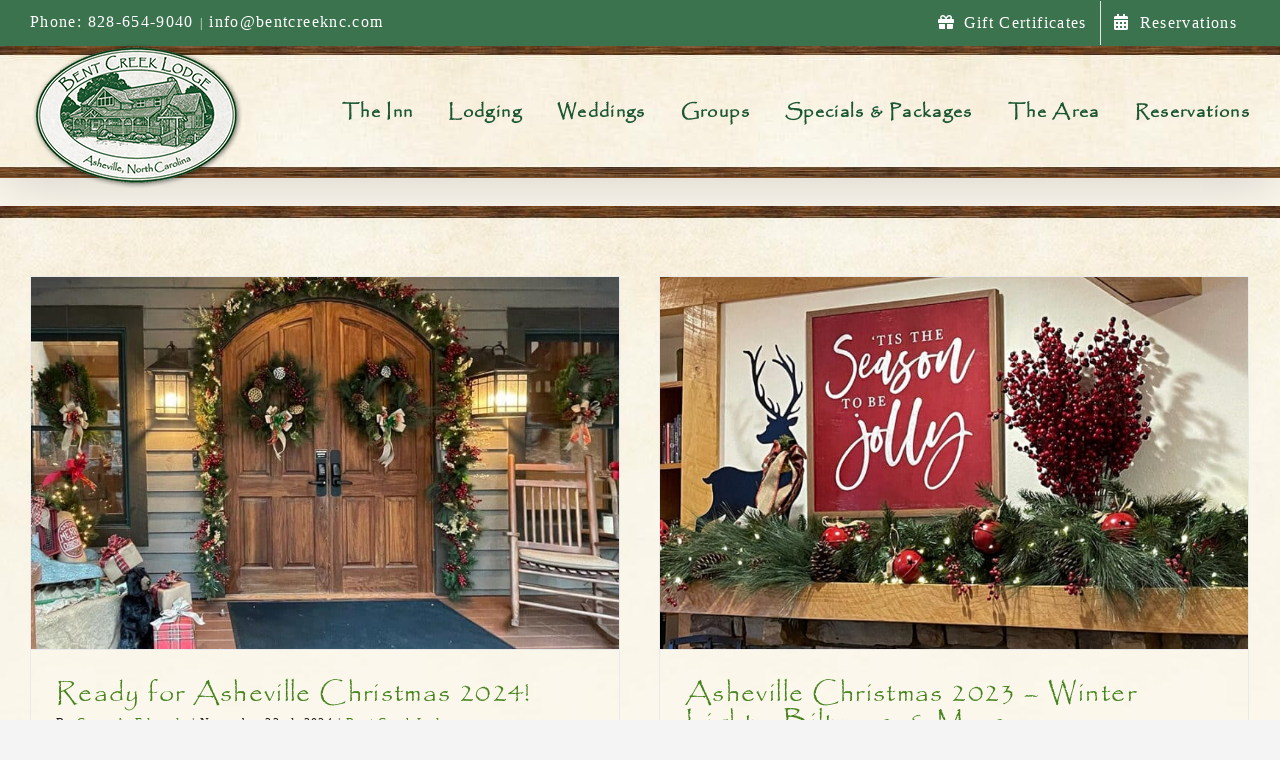

--- FILE ---
content_type: text/html; charset=UTF-8
request_url: https://bentcreeknc.com/tag/lake-julian-festival-of-lights/
body_size: 15823
content:
<!DOCTYPE html>
<html class="avada-html-layout-wide avada-html-header-position-top avada-html-is-archive" lang="en-US" prefix="og: http://ogp.me/ns# fb: http://ogp.me/ns/fb#">
<head>
	<meta http-equiv="X-UA-Compatible" content="IE=edge" />
	<meta http-equiv="Content-Type" content="text/html; charset=utf-8"/>
	<meta name="viewport" content="width=device-width, initial-scale=1" />
	<style id="awlb-live-editor">.fusion-builder-live .fusion-builder-live-toolbar .fusion-toolbar-nav > li.fusion-branding .fusion-builder-logo-wrapper .fusiona-avada-logo {background: url( https://bentcreeknc.com/wp-content/uploads/2020/08/logo4.png ) no-repeat center !important;
				background-size: contain !important;
				width: 30px;
				height: 30px;}.fusion-builder-live .fusion-builder-live-toolbar .fusion-toolbar-nav > li.fusion-branding .fusion-builder-logo-wrapper .fusiona-avada-logo:before {
					display: none;
				}</style><meta name='robots' content='index, follow, max-image-preview:large, max-snippet:-1, max-video-preview:-1' />

	<!-- This site is optimized with the Yoast SEO plugin v26.8 - https://yoast.com/product/yoast-seo-wordpress/ -->
	<title>Lake Julian Festival of Lights Archives - Bent Creek Lodge</title>
	<link rel="canonical" href="https://bentcreeknc.com/tag/lake-julian-festival-of-lights/" />
	<meta property="og:locale" content="en_US" />
	<meta property="og:type" content="article" />
	<meta property="og:title" content="Lake Julian Festival of Lights Archives - Bent Creek Lodge" />
	<meta property="og:url" content="https://bentcreeknc.com/tag/lake-julian-festival-of-lights/" />
	<meta property="og:site_name" content="Bent Creek Lodge" />
	<meta name="twitter:card" content="summary_large_image" />
	<script type="application/ld+json" class="yoast-schema-graph">{"@context":"https://schema.org","@graph":[{"@type":"CollectionPage","@id":"https://bentcreeknc.com/tag/lake-julian-festival-of-lights/","url":"https://bentcreeknc.com/tag/lake-julian-festival-of-lights/","name":"Lake Julian Festival of Lights Archives - Bent Creek Lodge","isPartOf":{"@id":"https://bentcreeknc.com/#website"},"primaryImageOfPage":{"@id":"https://bentcreeknc.com/tag/lake-julian-festival-of-lights/#primaryimage"},"image":{"@id":"https://bentcreeknc.com/tag/lake-julian-festival-of-lights/#primaryimage"},"thumbnailUrl":"https://bentcreeknc.com/wp-content/uploads/2024/11/holidayLodge2024.jpg","breadcrumb":{"@id":"https://bentcreeknc.com/tag/lake-julian-festival-of-lights/#breadcrumb"},"inLanguage":"en-US"},{"@type":"ImageObject","inLanguage":"en-US","@id":"https://bentcreeknc.com/tag/lake-julian-festival-of-lights/#primaryimage","url":"https://bentcreeknc.com/wp-content/uploads/2024/11/holidayLodge2024.jpg","contentUrl":"https://bentcreeknc.com/wp-content/uploads/2024/11/holidayLodge2024.jpg","width":900,"height":600,"caption":"Asheville Christmas"},{"@type":"BreadcrumbList","@id":"https://bentcreeknc.com/tag/lake-julian-festival-of-lights/#breadcrumb","itemListElement":[{"@type":"ListItem","position":1,"name":"Home","item":"https://bentcreeknc.com/"},{"@type":"ListItem","position":2,"name":"Lake Julian Festival of Lights"}]},{"@type":"WebSite","@id":"https://bentcreeknc.com/#website","url":"https://bentcreeknc.com/","name":"Bent Creek Lodge","description":"An Asheville Bed and Breakfast &amp; Event Venue","potentialAction":[{"@type":"SearchAction","target":{"@type":"EntryPoint","urlTemplate":"https://bentcreeknc.com/?s={search_term_string}"},"query-input":{"@type":"PropertyValueSpecification","valueRequired":true,"valueName":"search_term_string"}}],"inLanguage":"en-US"}]}</script>
	<!-- / Yoast SEO plugin. -->


<link rel='dns-prefetch' href='//www.googletagmanager.com' />
<link rel="alternate" type="application/rss+xml" title="Bent Creek Lodge &raquo; Feed" href="https://bentcreeknc.com/feed/" />
<link rel="alternate" type="application/rss+xml" title="Bent Creek Lodge &raquo; Comments Feed" href="https://bentcreeknc.com/comments/feed/" />
					<link rel="shortcut icon" href="https://bentcreeknc.com/wp-content/uploads/2020/05/benticon.png" type="image/x-icon" />
		
		
		
				<link rel="alternate" type="application/rss+xml" title="Bent Creek Lodge &raquo; Lake Julian Festival of Lights Tag Feed" href="https://bentcreeknc.com/tag/lake-julian-festival-of-lights/feed/" />
				
		<meta property="og:locale" content="en_US"/>
		<meta property="og:type" content="article"/>
		<meta property="og:site_name" content="Bent Creek Lodge"/>
		<meta property="og:title" content="Lake Julian Festival of Lights Archives - Bent Creek Lodge"/>
				<meta property="og:url" content="https://bentcreeknc.com/2024/11/22/asheville-christmas-2024/"/>
																				<meta property="og:image" content="https://bentcreeknc.com/wp-content/uploads/2024/11/holidayLodge2024.jpg"/>
		<meta property="og:image:width" content="900"/>
		<meta property="og:image:height" content="600"/>
		<meta property="og:image:type" content="image/jpeg"/>
				<style id='wp-img-auto-sizes-contain-inline-css' type='text/css'>
img:is([sizes=auto i],[sizes^="auto," i]){contain-intrinsic-size:3000px 1500px}
/*# sourceURL=wp-img-auto-sizes-contain-inline-css */
</style>
<style id='wp-emoji-styles-inline-css' type='text/css'>

	img.wp-smiley, img.emoji {
		display: inline !important;
		border: none !important;
		box-shadow: none !important;
		height: 1em !important;
		width: 1em !important;
		margin: 0 0.07em !important;
		vertical-align: -0.1em !important;
		background: none !important;
		padding: 0 !important;
	}
/*# sourceURL=wp-emoji-styles-inline-css */
</style>
<link rel='stylesheet' id='uagb-block-css-css' href='https://bentcreeknc.com/wp-content/uploads/uag-plugin/custom-style-blocks.css?ver=2.19.18' type='text/css' media='all' />
<link rel='stylesheet' id='child-style-css' href='https://bentcreeknc.com/wp-content/themes/ios-avada/style.css?ver=6.9' type='text/css' media='all' />
<link rel='stylesheet' id='fusion-dynamic-css-css' href='https://bentcreeknc.com/wp-content/uploads/fusion-styles/6e53935fa81ad6b400d69e5ceef8d2a3.min.css?ver=3.13.3' type='text/css' media='all' />
<script type="text/javascript" src="https://bentcreeknc.com/wp-includes/js/jquery/jquery.min.js?ver=3.7.1" id="jquery-core-js"></script>
<script type="text/javascript" src="https://bentcreeknc.com/wp-includes/js/jquery/jquery-migrate.min.js?ver=3.4.1" id="jquery-migrate-js"></script>

<!-- Google tag (gtag.js) snippet added by Site Kit -->
<!-- Google Analytics snippet added by Site Kit -->
<script type="text/javascript" src="https://www.googletagmanager.com/gtag/js?id=G-YL6PD6NKNN" id="google_gtagjs-js" async></script>
<script type="text/javascript" id="google_gtagjs-js-after">
/* <![CDATA[ */
window.dataLayer = window.dataLayer || [];function gtag(){dataLayer.push(arguments);}
gtag("set","linker",{"domains":["bentcreeknc.com"]});
gtag("js", new Date());
gtag("set", "developer_id.dZTNiMT", true);
gtag("config", "G-YL6PD6NKNN");
//# sourceURL=google_gtagjs-js-after
/* ]]> */
</script>
<link rel="https://api.w.org/" href="https://bentcreeknc.com/wp-json/" /><link rel="alternate" title="JSON" type="application/json" href="https://bentcreeknc.com/wp-json/wp/v2/tags/233" /><link rel="EditURI" type="application/rsd+xml" title="RSD" href="https://bentcreeknc.com/xmlrpc.php?rsd" />
<meta name="generator" content="WordPress 6.9" />
<meta name="generator" content="Site Kit by Google 1.170.0" /><style type="text/css" id="css-fb-visibility">@media screen and (max-width: 640px){.fusion-no-small-visibility{display:none !important;}body .sm-text-align-center{text-align:center !important;}body .sm-text-align-left{text-align:left !important;}body .sm-text-align-right{text-align:right !important;}body .sm-flex-align-center{justify-content:center !important;}body .sm-flex-align-flex-start{justify-content:flex-start !important;}body .sm-flex-align-flex-end{justify-content:flex-end !important;}body .sm-mx-auto{margin-left:auto !important;margin-right:auto !important;}body .sm-ml-auto{margin-left:auto !important;}body .sm-mr-auto{margin-right:auto !important;}body .fusion-absolute-position-small{position:absolute;top:auto;width:100%;}.awb-sticky.awb-sticky-small{ position: sticky; top: var(--awb-sticky-offset,0); }}@media screen and (min-width: 641px) and (max-width: 1024px){.fusion-no-medium-visibility{display:none !important;}body .md-text-align-center{text-align:center !important;}body .md-text-align-left{text-align:left !important;}body .md-text-align-right{text-align:right !important;}body .md-flex-align-center{justify-content:center !important;}body .md-flex-align-flex-start{justify-content:flex-start !important;}body .md-flex-align-flex-end{justify-content:flex-end !important;}body .md-mx-auto{margin-left:auto !important;margin-right:auto !important;}body .md-ml-auto{margin-left:auto !important;}body .md-mr-auto{margin-right:auto !important;}body .fusion-absolute-position-medium{position:absolute;top:auto;width:100%;}.awb-sticky.awb-sticky-medium{ position: sticky; top: var(--awb-sticky-offset,0); }}@media screen and (min-width: 1025px){.fusion-no-large-visibility{display:none !important;}body .lg-text-align-center{text-align:center !important;}body .lg-text-align-left{text-align:left !important;}body .lg-text-align-right{text-align:right !important;}body .lg-flex-align-center{justify-content:center !important;}body .lg-flex-align-flex-start{justify-content:flex-start !important;}body .lg-flex-align-flex-end{justify-content:flex-end !important;}body .lg-mx-auto{margin-left:auto !important;margin-right:auto !important;}body .lg-ml-auto{margin-left:auto !important;}body .lg-mr-auto{margin-right:auto !important;}body .fusion-absolute-position-large{position:absolute;top:auto;width:100%;}.awb-sticky.awb-sticky-large{ position: sticky; top: var(--awb-sticky-offset,0); }}</style><script>(()=>{var o=[],i={};["on","off","toggle","show"].forEach((l=>{i[l]=function(){o.push([l,arguments])}})),window.Boxzilla=i,window.boxzilla_queue=o})();</script>
<!-- Google Tag Manager snippet added by Site Kit -->
<script type="text/javascript">
/* <![CDATA[ */

			( function( w, d, s, l, i ) {
				w[l] = w[l] || [];
				w[l].push( {'gtm.start': new Date().getTime(), event: 'gtm.js'} );
				var f = d.getElementsByTagName( s )[0],
					j = d.createElement( s ), dl = l != 'dataLayer' ? '&l=' + l : '';
				j.async = true;
				j.src = 'https://www.googletagmanager.com/gtm.js?id=' + i + dl;
				f.parentNode.insertBefore( j, f );
			} )( window, document, 'script', 'dataLayer', 'GTM-5D282GZ' );
			
/* ]]> */
</script>

<!-- End Google Tag Manager snippet added by Site Kit -->
<meta name="generator" content="Powered by Slider Revolution 6.7.37 - responsive, Mobile-Friendly Slider Plugin for WordPress with comfortable drag and drop interface." />
<style id="uagb-style-conditional-extension">@media (min-width: 1025px){body .uag-hide-desktop.uagb-google-map__wrap,body .uag-hide-desktop{display:none !important}}@media (min-width: 768px) and (max-width: 1024px){body .uag-hide-tab.uagb-google-map__wrap,body .uag-hide-tab{display:none !important}}@media (max-width: 767px){body .uag-hide-mob.uagb-google-map__wrap,body .uag-hide-mob{display:none !important}}</style><style id="uagb-style-frontend-233">.uagb-block-f8be044a.uagb-section__wrap{padding-top: 20px;padding-bottom: 20px;padding-left: 20px;padding-right: 20px;margin-top: 0px;margin-bottom: 0px;border-style: none;margin-right: auto;margin-left: auto;max-width: 1000px;}.uagb-block-f8be044a > .uagb-section__video-wrap{opacity: 0.5;}.uagb-block-f8be044a > .uagb-section__inner-wrap{max-width: 100%;}.uagb-block-f8be044a.wp-block-uagb-section{box-shadow: 0px 0px    ;}.uagb-block-f8be044a > .uagb-section__overlay{border-radius:    ;}</style><script>function setREVStartSize(e){
			//window.requestAnimationFrame(function() {
				window.RSIW = window.RSIW===undefined ? window.innerWidth : window.RSIW;
				window.RSIH = window.RSIH===undefined ? window.innerHeight : window.RSIH;
				try {
					var pw = document.getElementById(e.c).parentNode.offsetWidth,
						newh;
					pw = pw===0 || isNaN(pw) || (e.l=="fullwidth" || e.layout=="fullwidth") ? window.RSIW : pw;
					e.tabw = e.tabw===undefined ? 0 : parseInt(e.tabw);
					e.thumbw = e.thumbw===undefined ? 0 : parseInt(e.thumbw);
					e.tabh = e.tabh===undefined ? 0 : parseInt(e.tabh);
					e.thumbh = e.thumbh===undefined ? 0 : parseInt(e.thumbh);
					e.tabhide = e.tabhide===undefined ? 0 : parseInt(e.tabhide);
					e.thumbhide = e.thumbhide===undefined ? 0 : parseInt(e.thumbhide);
					e.mh = e.mh===undefined || e.mh=="" || e.mh==="auto" ? 0 : parseInt(e.mh,0);
					if(e.layout==="fullscreen" || e.l==="fullscreen")
						newh = Math.max(e.mh,window.RSIH);
					else{
						e.gw = Array.isArray(e.gw) ? e.gw : [e.gw];
						for (var i in e.rl) if (e.gw[i]===undefined || e.gw[i]===0) e.gw[i] = e.gw[i-1];
						e.gh = e.el===undefined || e.el==="" || (Array.isArray(e.el) && e.el.length==0)? e.gh : e.el;
						e.gh = Array.isArray(e.gh) ? e.gh : [e.gh];
						for (var i in e.rl) if (e.gh[i]===undefined || e.gh[i]===0) e.gh[i] = e.gh[i-1];
											
						var nl = new Array(e.rl.length),
							ix = 0,
							sl;
						e.tabw = e.tabhide>=pw ? 0 : e.tabw;
						e.thumbw = e.thumbhide>=pw ? 0 : e.thumbw;
						e.tabh = e.tabhide>=pw ? 0 : e.tabh;
						e.thumbh = e.thumbhide>=pw ? 0 : e.thumbh;
						for (var i in e.rl) nl[i] = e.rl[i]<window.RSIW ? 0 : e.rl[i];
						sl = nl[0];
						for (var i in nl) if (sl>nl[i] && nl[i]>0) { sl = nl[i]; ix=i;}
						var m = pw>(e.gw[ix]+e.tabw+e.thumbw) ? 1 : (pw-(e.tabw+e.thumbw)) / (e.gw[ix]);
						newh =  (e.gh[ix] * m) + (e.tabh + e.thumbh);
					}
					var el = document.getElementById(e.c);
					if (el!==null && el) el.style.height = newh+"px";
					el = document.getElementById(e.c+"_wrapper");
					if (el!==null && el) {
						el.style.height = newh+"px";
						el.style.display = "block";
					}
				} catch(e){
					console.log("Failure at Presize of Slider:" + e)
				}
			//});
		  };</script>
		<script type="text/javascript">
			var doc = document.documentElement;
			doc.setAttribute( 'data-useragent', navigator.userAgent );
		</script>
		
	<style id='global-styles-inline-css' type='text/css'>
:root{--wp--preset--aspect-ratio--square: 1;--wp--preset--aspect-ratio--4-3: 4/3;--wp--preset--aspect-ratio--3-4: 3/4;--wp--preset--aspect-ratio--3-2: 3/2;--wp--preset--aspect-ratio--2-3: 2/3;--wp--preset--aspect-ratio--16-9: 16/9;--wp--preset--aspect-ratio--9-16: 9/16;--wp--preset--color--black: #000000;--wp--preset--color--cyan-bluish-gray: #abb8c3;--wp--preset--color--white: #ffffff;--wp--preset--color--pale-pink: #f78da7;--wp--preset--color--vivid-red: #cf2e2e;--wp--preset--color--luminous-vivid-orange: #ff6900;--wp--preset--color--luminous-vivid-amber: #fcb900;--wp--preset--color--light-green-cyan: #7bdcb5;--wp--preset--color--vivid-green-cyan: #00d084;--wp--preset--color--pale-cyan-blue: #8ed1fc;--wp--preset--color--vivid-cyan-blue: #0693e3;--wp--preset--color--vivid-purple: #9b51e0;--wp--preset--color--awb-color-1: rgba(255,255,255,1);--wp--preset--color--awb-color-2: rgba(249,249,251,1);--wp--preset--color--awb-color-3: rgba(226,226,226,1);--wp--preset--color--awb-color-4: rgba(26,86,50,1);--wp--preset--color--awb-color-5: rgba(0,96,0,1);--wp--preset--color--awb-color-6: rgba(51,51,51,1);--wp--preset--color--awb-color-7: rgba(33,41,52,1);--wp--preset--color--awb-color-8: rgba(0,0,0,1);--wp--preset--color--awb-color-custom-10: rgba(101,188,123,1);--wp--preset--color--awb-color-custom-11: rgba(74,78,87,1);--wp--preset--color--awb-color-custom-12: rgba(242,243,245,1);--wp--preset--color--awb-color-custom-13: rgba(116,116,116,1);--wp--preset--color--awb-color-custom-14: rgba(235,234,234,1);--wp--preset--color--awb-color-custom-15: rgba(35,31,32,1);--wp--preset--color--awb-color-custom-16: rgba(244,239,226,1);--wp--preset--gradient--vivid-cyan-blue-to-vivid-purple: linear-gradient(135deg,rgb(6,147,227) 0%,rgb(155,81,224) 100%);--wp--preset--gradient--light-green-cyan-to-vivid-green-cyan: linear-gradient(135deg,rgb(122,220,180) 0%,rgb(0,208,130) 100%);--wp--preset--gradient--luminous-vivid-amber-to-luminous-vivid-orange: linear-gradient(135deg,rgb(252,185,0) 0%,rgb(255,105,0) 100%);--wp--preset--gradient--luminous-vivid-orange-to-vivid-red: linear-gradient(135deg,rgb(255,105,0) 0%,rgb(207,46,46) 100%);--wp--preset--gradient--very-light-gray-to-cyan-bluish-gray: linear-gradient(135deg,rgb(238,238,238) 0%,rgb(169,184,195) 100%);--wp--preset--gradient--cool-to-warm-spectrum: linear-gradient(135deg,rgb(74,234,220) 0%,rgb(151,120,209) 20%,rgb(207,42,186) 40%,rgb(238,44,130) 60%,rgb(251,105,98) 80%,rgb(254,248,76) 100%);--wp--preset--gradient--blush-light-purple: linear-gradient(135deg,rgb(255,206,236) 0%,rgb(152,150,240) 100%);--wp--preset--gradient--blush-bordeaux: linear-gradient(135deg,rgb(254,205,165) 0%,rgb(254,45,45) 50%,rgb(107,0,62) 100%);--wp--preset--gradient--luminous-dusk: linear-gradient(135deg,rgb(255,203,112) 0%,rgb(199,81,192) 50%,rgb(65,88,208) 100%);--wp--preset--gradient--pale-ocean: linear-gradient(135deg,rgb(255,245,203) 0%,rgb(182,227,212) 50%,rgb(51,167,181) 100%);--wp--preset--gradient--electric-grass: linear-gradient(135deg,rgb(202,248,128) 0%,rgb(113,206,126) 100%);--wp--preset--gradient--midnight: linear-gradient(135deg,rgb(2,3,129) 0%,rgb(40,116,252) 100%);--wp--preset--font-size--small: 12.75px;--wp--preset--font-size--medium: 20px;--wp--preset--font-size--large: 25.5px;--wp--preset--font-size--x-large: 42px;--wp--preset--font-size--normal: 17px;--wp--preset--font-size--xlarge: 34px;--wp--preset--font-size--huge: 51px;--wp--preset--spacing--20: 0.44rem;--wp--preset--spacing--30: 0.67rem;--wp--preset--spacing--40: 1rem;--wp--preset--spacing--50: 1.5rem;--wp--preset--spacing--60: 2.25rem;--wp--preset--spacing--70: 3.38rem;--wp--preset--spacing--80: 5.06rem;--wp--preset--shadow--natural: 6px 6px 9px rgba(0, 0, 0, 0.2);--wp--preset--shadow--deep: 12px 12px 50px rgba(0, 0, 0, 0.4);--wp--preset--shadow--sharp: 6px 6px 0px rgba(0, 0, 0, 0.2);--wp--preset--shadow--outlined: 6px 6px 0px -3px rgb(255, 255, 255), 6px 6px rgb(0, 0, 0);--wp--preset--shadow--crisp: 6px 6px 0px rgb(0, 0, 0);}:where(.is-layout-flex){gap: 0.5em;}:where(.is-layout-grid){gap: 0.5em;}body .is-layout-flex{display: flex;}.is-layout-flex{flex-wrap: wrap;align-items: center;}.is-layout-flex > :is(*, div){margin: 0;}body .is-layout-grid{display: grid;}.is-layout-grid > :is(*, div){margin: 0;}:where(.wp-block-columns.is-layout-flex){gap: 2em;}:where(.wp-block-columns.is-layout-grid){gap: 2em;}:where(.wp-block-post-template.is-layout-flex){gap: 1.25em;}:where(.wp-block-post-template.is-layout-grid){gap: 1.25em;}.has-black-color{color: var(--wp--preset--color--black) !important;}.has-cyan-bluish-gray-color{color: var(--wp--preset--color--cyan-bluish-gray) !important;}.has-white-color{color: var(--wp--preset--color--white) !important;}.has-pale-pink-color{color: var(--wp--preset--color--pale-pink) !important;}.has-vivid-red-color{color: var(--wp--preset--color--vivid-red) !important;}.has-luminous-vivid-orange-color{color: var(--wp--preset--color--luminous-vivid-orange) !important;}.has-luminous-vivid-amber-color{color: var(--wp--preset--color--luminous-vivid-amber) !important;}.has-light-green-cyan-color{color: var(--wp--preset--color--light-green-cyan) !important;}.has-vivid-green-cyan-color{color: var(--wp--preset--color--vivid-green-cyan) !important;}.has-pale-cyan-blue-color{color: var(--wp--preset--color--pale-cyan-blue) !important;}.has-vivid-cyan-blue-color{color: var(--wp--preset--color--vivid-cyan-blue) !important;}.has-vivid-purple-color{color: var(--wp--preset--color--vivid-purple) !important;}.has-black-background-color{background-color: var(--wp--preset--color--black) !important;}.has-cyan-bluish-gray-background-color{background-color: var(--wp--preset--color--cyan-bluish-gray) !important;}.has-white-background-color{background-color: var(--wp--preset--color--white) !important;}.has-pale-pink-background-color{background-color: var(--wp--preset--color--pale-pink) !important;}.has-vivid-red-background-color{background-color: var(--wp--preset--color--vivid-red) !important;}.has-luminous-vivid-orange-background-color{background-color: var(--wp--preset--color--luminous-vivid-orange) !important;}.has-luminous-vivid-amber-background-color{background-color: var(--wp--preset--color--luminous-vivid-amber) !important;}.has-light-green-cyan-background-color{background-color: var(--wp--preset--color--light-green-cyan) !important;}.has-vivid-green-cyan-background-color{background-color: var(--wp--preset--color--vivid-green-cyan) !important;}.has-pale-cyan-blue-background-color{background-color: var(--wp--preset--color--pale-cyan-blue) !important;}.has-vivid-cyan-blue-background-color{background-color: var(--wp--preset--color--vivid-cyan-blue) !important;}.has-vivid-purple-background-color{background-color: var(--wp--preset--color--vivid-purple) !important;}.has-black-border-color{border-color: var(--wp--preset--color--black) !important;}.has-cyan-bluish-gray-border-color{border-color: var(--wp--preset--color--cyan-bluish-gray) !important;}.has-white-border-color{border-color: var(--wp--preset--color--white) !important;}.has-pale-pink-border-color{border-color: var(--wp--preset--color--pale-pink) !important;}.has-vivid-red-border-color{border-color: var(--wp--preset--color--vivid-red) !important;}.has-luminous-vivid-orange-border-color{border-color: var(--wp--preset--color--luminous-vivid-orange) !important;}.has-luminous-vivid-amber-border-color{border-color: var(--wp--preset--color--luminous-vivid-amber) !important;}.has-light-green-cyan-border-color{border-color: var(--wp--preset--color--light-green-cyan) !important;}.has-vivid-green-cyan-border-color{border-color: var(--wp--preset--color--vivid-green-cyan) !important;}.has-pale-cyan-blue-border-color{border-color: var(--wp--preset--color--pale-cyan-blue) !important;}.has-vivid-cyan-blue-border-color{border-color: var(--wp--preset--color--vivid-cyan-blue) !important;}.has-vivid-purple-border-color{border-color: var(--wp--preset--color--vivid-purple) !important;}.has-vivid-cyan-blue-to-vivid-purple-gradient-background{background: var(--wp--preset--gradient--vivid-cyan-blue-to-vivid-purple) !important;}.has-light-green-cyan-to-vivid-green-cyan-gradient-background{background: var(--wp--preset--gradient--light-green-cyan-to-vivid-green-cyan) !important;}.has-luminous-vivid-amber-to-luminous-vivid-orange-gradient-background{background: var(--wp--preset--gradient--luminous-vivid-amber-to-luminous-vivid-orange) !important;}.has-luminous-vivid-orange-to-vivid-red-gradient-background{background: var(--wp--preset--gradient--luminous-vivid-orange-to-vivid-red) !important;}.has-very-light-gray-to-cyan-bluish-gray-gradient-background{background: var(--wp--preset--gradient--very-light-gray-to-cyan-bluish-gray) !important;}.has-cool-to-warm-spectrum-gradient-background{background: var(--wp--preset--gradient--cool-to-warm-spectrum) !important;}.has-blush-light-purple-gradient-background{background: var(--wp--preset--gradient--blush-light-purple) !important;}.has-blush-bordeaux-gradient-background{background: var(--wp--preset--gradient--blush-bordeaux) !important;}.has-luminous-dusk-gradient-background{background: var(--wp--preset--gradient--luminous-dusk) !important;}.has-pale-ocean-gradient-background{background: var(--wp--preset--gradient--pale-ocean) !important;}.has-electric-grass-gradient-background{background: var(--wp--preset--gradient--electric-grass) !important;}.has-midnight-gradient-background{background: var(--wp--preset--gradient--midnight) !important;}.has-small-font-size{font-size: var(--wp--preset--font-size--small) !important;}.has-medium-font-size{font-size: var(--wp--preset--font-size--medium) !important;}.has-large-font-size{font-size: var(--wp--preset--font-size--large) !important;}.has-x-large-font-size{font-size: var(--wp--preset--font-size--x-large) !important;}
/*# sourceURL=global-styles-inline-css */
</style>
<link rel='stylesheet' id='rs-plugin-settings-css' href='//bentcreeknc.com/wp-content/plugins/revslider/sr6/assets/css/rs6.css?ver=6.7.37' type='text/css' media='all' />
<style id='rs-plugin-settings-inline-css' type='text/css'>
#rs-demo-id {}
/*# sourceURL=rs-plugin-settings-inline-css */
</style>
</head>

<body class="archive tag tag-lake-julian-festival-of-lights tag-233 wp-theme-Avada wp-child-theme-ios-avada fusion-image-hovers fusion-pagination-sizing fusion-button_type-flat fusion-button_span-no fusion-button_gradient-linear avada-image-rollover-circle-yes avada-image-rollover-yes avada-image-rollover-direction-left fusion-body ltr fusion-sticky-header no-mobile-sticky-header no-mobile-slidingbar no-mobile-totop fusion-disable-outline fusion-sub-menu-fade mobile-logo-pos-center layout-wide-mode avada-has-boxed-modal-shadow-light layout-scroll-offset-full avada-has-zero-margin-offset-top fusion-top-header menu-text-align-center mobile-menu-design-flyout fusion-show-pagination-text fusion-header-layout-v3 avada-responsive avada-footer-fx-none avada-menu-highlight-style-bottombar fusion-search-form-classic fusion-main-menu-search-overlay fusion-avatar-square avada-dropdown-styles avada-blog-layout-grid avada-blog-archive-layout-grid avada-header-shadow-yes avada-menu-icon-position-left avada-has-megamenu-shadow avada-has-mainmenu-dropdown-divider avada-has-header-100-width avada-has-pagetitle-100-width avada-has-mobile-menu-search avada-has-breadcrumb-mobile-hidden avada-has-titlebar-bar_and_content avada-has-footer-widget-bg-image avada-header-border-color-full-transparent avada-has-header-bg-image avada-header-bg-repeat-x avada-has-pagination-width_height avada-flyout-menu-direction-fade avada-has-blocks avada-ec-views-v1">
			<!-- Google Tag Manager (noscript) snippet added by Site Kit -->
		<noscript>
			<iframe src="https://www.googletagmanager.com/ns.html?id=GTM-5D282GZ" height="0" width="0" style="display:none;visibility:hidden"></iframe>
		</noscript>
		<!-- End Google Tag Manager (noscript) snippet added by Site Kit -->
			<a class="skip-link screen-reader-text" href="#content">Skip to content</a>

	<div id="boxed-wrapper">
		<div class="fusion-sides-frame"></div>
		<div id="wrapper" class="fusion-wrapper">
			<div id="home" style="position:relative;top:-1px;"></div>
			
			<header class="fusion-header-wrapper fusion-header-shadow">
				<div class="fusion-header-v3 fusion-logo-alignment fusion-logo-center fusion-sticky-menu- fusion-sticky-logo- fusion-mobile-logo-  fusion-mobile-menu-design-flyout fusion-header-has-flyout-menu">
					
<div class="fusion-secondary-header">
	<div class="fusion-row">
					<div class="fusion-alignleft">
				<div class="fusion-contact-info"><span class="fusion-contact-info-phone-number">Phone: 828-654-9040</span><span class="fusion-header-separator">|</span><span class="fusion-contact-info-email-address"><a href="mailto:&#105;n&#102;o&#64;&#98;e&#110;t&#99;ree&#107;n&#99;&#46;&#99;&#111;&#109;">&#105;n&#102;o&#64;&#98;e&#110;t&#99;ree&#107;n&#99;&#46;&#99;&#111;&#109;</a></span></div>			</div>
							<div class="fusion-alignright">
				<nav class="fusion-secondary-menu" role="navigation" aria-label="Secondary Menu"><ul id="menu-top-right-menu" class="menu"><li  id="menu-item-52"  class="menu-item menu-item-type-custom menu-item-object-custom menu-item-52"  data-item-id="52"><a  href="https://secure.thinkreservations.com/bentcreeknc/gift-certificates" class="fusion-flex-link fusion-bottombar-highlight"><span class="fusion-megamenu-icon"><i class="glyphicon fa-gift fas" aria-hidden="true"></i></span><span class="menu-text">Gift Certificates</span></a></li><li  id="menu-item-51"  class="menu-item menu-item-type-custom menu-item-object-custom menu-item-51"  data-item-id="51"><a  href="https://secure.thinkreservations.com/bentcreeknc/reservations" class="fusion-flex-link fusion-bottombar-highlight"><span class="fusion-megamenu-icon"><i class="glyphicon fa-calendar-alt fas" aria-hidden="true"></i></span><span class="menu-text">Reservations</span></a></li></ul></nav><nav class="fusion-mobile-nav-holder fusion-mobile-menu-text-align-left" aria-label="Secondary Mobile Menu"></nav>			</div>
			</div>
</div>
<div class="fusion-header-sticky-height"></div>
<div class="fusion-header">
	<div class="fusion-row">
					<div class="fusion-header-has-flyout-menu-content">
					<div class="fusion-logo" data-margin-top="-2px" data-margin-bottom="-11px" data-margin-left="0px" data-margin-right="0px">
			<a class="fusion-logo-link"  href="https://bentcreeknc.com/" >

						<!-- standard logo -->
			<img src="https://bentcreeknc.com/wp-content/uploads/2020/08/whitelogo.png" srcset="https://bentcreeknc.com/wp-content/uploads/2020/08/whitelogo.png 1x" width="212" height="144" alt="Bent Creek Lodge Logo" data-retina_logo_url="" class="fusion-standard-logo" />

			
					</a>
		</div>		<nav class="fusion-main-menu" aria-label="Main Menu"><div class="fusion-overlay-search">		<form role="search" class="searchform fusion-search-form  fusion-search-form-classic" method="get" action="https://bentcreeknc.com/">
			<div class="fusion-search-form-content">

				
				<div class="fusion-search-field search-field">
					<label><span class="screen-reader-text">Search for:</span>
													<input type="search" value="" name="s" class="s" placeholder="Search..." required aria-required="true" aria-label="Search..."/>
											</label>
				</div>
				<div class="fusion-search-button search-button">
					<input type="submit" class="fusion-search-submit searchsubmit" aria-label="Search" value="&#xf002;" />
									</div>

				
			</div>


			
		</form>
		<div class="fusion-search-spacer"></div><a href="#" role="button" aria-label="Close Search" class="fusion-close-search"></a></div><ul id="menu-main-menu" class="fusion-menu"><li  id="menu-item-45"  class="menu-item menu-item-type-post_type menu-item-object-page menu-item-has-children menu-item-45 fusion-dropdown-menu"  data-item-id="45"><a  href="https://bentcreeknc.com/the-inn/" class="fusion-bottombar-highlight"><span class="menu-text">The Inn</span></a><ul class="sub-menu"><li  id="menu-item-282"  class="menu-item menu-item-type-post_type menu-item-object-page menu-item-282 fusion-dropdown-submenu" ><a  href="https://bentcreeknc.com/the-inn/tour-amenities/" class="fusion-bottombar-highlight"><span>Tour &#038; Amenities</span></a></li><li  id="menu-item-47"  class="menu-item menu-item-type-post_type menu-item-object-page menu-item-47 fusion-dropdown-submenu" ><a  href="https://bentcreeknc.com/the-inn/breakfast/" class="fusion-bottombar-highlight"><span>Breakfast &#038; Treats</span></a></li><li  id="menu-item-284"  class="menu-item menu-item-type-post_type menu-item-object-page menu-item-284 fusion-dropdown-submenu" ><a  href="https://bentcreeknc.com/the-inn/directions/" class="fusion-bottombar-highlight"><span>Directions</span></a></li><li  id="menu-item-84"  class="menu-item menu-item-type-post_type menu-item-object-page menu-item-84 fusion-dropdown-submenu" ><a  href="https://bentcreeknc.com/the-inn/policies/" class="fusion-bottombar-highlight"><span>Policies</span></a></li><li  id="menu-item-3089"  class="menu-item menu-item-type-post_type menu-item-object-page menu-item-3089 fusion-dropdown-submenu" ><a  href="https://bentcreeknc.com/specials-packages/gift-certificates/" class="fusion-bottombar-highlight"><span>Gift Certificates</span></a></li><li  id="menu-item-49"  class="menu-item menu-item-type-post_type menu-item-object-page current_page_parent menu-item-49 fusion-dropdown-submenu" ><a  href="https://bentcreeknc.com/blog/" class="fusion-bottombar-highlight"><span>Our Blog</span></a></li></ul></li><li  id="menu-item-43"  class="menu-item menu-item-type-post_type menu-item-object-page menu-item-has-children menu-item-43 fusion-dropdown-menu"  data-item-id="43"><a  href="https://bentcreeknc.com/lodging/" class="fusion-bottombar-highlight"><span class="menu-text">Lodging</span></a><ul class="sub-menu"><li  id="menu-item-283"  class="menu-item menu-item-type-post_type menu-item-object-page menu-item-283 fusion-dropdown-submenu" ><a  href="https://bentcreeknc.com/lodging/inn-guest-rooms/" class="fusion-bottombar-highlight"><span>Lodge Guest Rooms</span></a></li><li  id="menu-item-44"  class="menu-item menu-item-type-post_type menu-item-object-page menu-item-44 fusion-dropdown-submenu" ><a  href="https://bentcreeknc.com/lodging/luhn-house/" class="fusion-bottombar-highlight"><span>Luhn Guest House</span></a></li></ul></li><li  id="menu-item-79"  class="menu-item menu-item-type-post_type menu-item-object-page menu-item-79"  data-item-id="79"><a  href="https://bentcreeknc.com/weddings-elopements/" class="fusion-bottombar-highlight"><span class="menu-text">Weddings</span></a></li><li  id="menu-item-80"  class="menu-item menu-item-type-post_type menu-item-object-page menu-item-has-children menu-item-80 fusion-dropdown-menu"  data-item-id="80"><a  href="https://bentcreeknc.com/groups/" class="fusion-bottombar-highlight"><span class="menu-text">Groups</span></a><ul class="sub-menu"><li  id="menu-item-41"  class="menu-item menu-item-type-post_type menu-item-object-page menu-item-41 fusion-dropdown-submenu" ><a  href="https://bentcreeknc.com/groups/fine-dining-dinners/" class="fusion-bottombar-highlight"><span>Fine Dining</span></a></li><li  id="menu-item-82"  class="menu-item menu-item-type-post_type menu-item-object-page menu-item-82 fusion-dropdown-submenu" ><a  href="https://bentcreeknc.com/groups/luncheon-meetings/" class="fusion-bottombar-highlight"><span>Luncheon Meetings</span></a></li><li  id="menu-item-81"  class="menu-item menu-item-type-post_type menu-item-object-page menu-item-81 fusion-dropdown-submenu" ><a  href="https://bentcreeknc.com/groups/retreats/" class="fusion-bottombar-highlight"><span>Retreats</span></a></li></ul></li><li  id="menu-item-1521"  class="menu-item menu-item-type-post_type menu-item-object-page menu-item-has-children menu-item-1521 fusion-dropdown-menu"  data-item-id="1521"><a  href="https://bentcreeknc.com/specials-packages/" class="fusion-bottombar-highlight"><span class="menu-text">Specials &#038; Packages</span></a><ul class="sub-menu"><li  id="menu-item-3088"  class="menu-item menu-item-type-post_type menu-item-object-page menu-item-3088 fusion-dropdown-submenu" ><a  href="https://bentcreeknc.com/specials-packages/asheville-lodging-specials/" class="fusion-bottombar-highlight"><span>Specials</span></a></li><li  id="menu-item-3087"  class="menu-item menu-item-type-post_type menu-item-object-page menu-item-3087 fusion-dropdown-submenu" ><a  href="https://bentcreeknc.com/specials-packages/asheville-lodging-packages/" class="fusion-bottombar-highlight"><span>Packages</span></a></li><li  id="menu-item-3086"  class="menu-item menu-item-type-post_type menu-item-object-page menu-item-3086 fusion-dropdown-submenu" ><a  href="https://bentcreeknc.com/specials-packages/asheville-lodging-add-ons/" class="fusion-bottombar-highlight"><span>Add To Your Stay</span></a></li><li  id="menu-item-1955"  class="menu-item menu-item-type-post_type menu-item-object-page menu-item-1955 fusion-dropdown-submenu" ><a  href="https://bentcreeknc.com/bourbon-dinner-weekend/" class="fusion-bottombar-highlight"><span>Bourbon Dinner Weekend</span></a></li><li  id="menu-item-3085"  class="menu-item menu-item-type-post_type menu-item-object-page menu-item-3085 fusion-dropdown-submenu" ><a  href="https://bentcreeknc.com/specials-packages/gift-certificates/" class="fusion-bottombar-highlight"><span>Gift Certificates</span></a></li></ul></li><li  id="menu-item-39"  class="menu-item menu-item-type-post_type menu-item-object-page menu-item-has-children menu-item-39 fusion-dropdown-menu"  data-item-id="39"><a  href="https://bentcreeknc.com/asheville/" class="fusion-bottombar-highlight"><span class="menu-text">The Area</span></a><ul class="sub-menu"><li  id="menu-item-40"  class="menu-item menu-item-type-post_type menu-item-object-page menu-item-40 fusion-dropdown-submenu" ><a  href="https://bentcreeknc.com/asheville/asheville-dining/" class="fusion-bottombar-highlight"><span>Asheville Dining</span></a></li><li  id="menu-item-111"  class="menu-item menu-item-type-post_type menu-item-object-page menu-item-111 fusion-dropdown-submenu" ><a  href="https://bentcreeknc.com/asheville/things-to-do/" class="fusion-bottombar-highlight"><span>Favorite Things to Do</span></a></li><li  id="menu-item-1746"  class="menu-item menu-item-type-post_type menu-item-object-page menu-item-1746 fusion-dropdown-submenu" ><a  href="https://bentcreeknc.com/asheville/water-sports-fun/" class="fusion-bottombar-highlight"><span>Water Recreation</span></a></li><li  id="menu-item-1776"  class="menu-item menu-item-type-post_type menu-item-object-page menu-item-1776 fusion-dropdown-submenu" ><a  href="https://bentcreeknc.com/asheville/hiking-biking-riding-asheville/" class="fusion-bottombar-highlight"><span>Hiking, Biking and Riding</span></a></li><li  id="menu-item-2929"  class="menu-item menu-item-type-post_type menu-item-object-page menu-item-2929 fusion-dropdown-submenu" ><a  href="https://bentcreeknc.com/asheville/the-blue-ridge-parkway/" class="fusion-bottombar-highlight"><span>The Blue Ridge Parkway</span></a></li><li  id="menu-item-1221"  class="menu-item menu-item-type-post_type menu-item-object-post menu-item-1221 fusion-dropdown-submenu" ><a  href="https://bentcreeknc.com/2020/09/15/visit-the-north-carolina-arboretum-our-lodging-is-just-3-minutes-away/" class="fusion-bottombar-highlight"><span>N. Carolina Arboretum</span></a></li><li  id="menu-item-268"  class="menu-item menu-item-type-post_type menu-item-object-page current_page_parent menu-item-268 fusion-dropdown-submenu" ><a  href="https://bentcreeknc.com/blog/" class="fusion-bottombar-highlight"><span>Our Blog</span></a></li></ul></li><li  id="menu-item-157"  class="menu-item menu-item-type-custom menu-item-object-custom menu-item-has-children menu-item-157 fusion-dropdown-menu"  data-item-id="157"><a  href="https://secure.thinkreservations.com/bentcreeknc/reservations" class="fusion-bottombar-highlight"><span class="menu-text">Reservations</span></a><ul class="sub-menu"><li  id="menu-item-265"  class="menu-item menu-item-type-post_type menu-item-object-page menu-item-265 fusion-dropdown-submenu" ><a  href="https://bentcreeknc.com/the-inn/policies/" class="fusion-bottombar-highlight"><span>Policies</span></a></li><li  id="menu-item-266"  class="menu-item menu-item-type-custom menu-item-object-custom menu-item-266 fusion-dropdown-submenu" ><a  href="https://secure.thinkreservations.com/bentcreeknc/gift-certificates" class="fusion-bottombar-highlight"><span>Purchase Gift Certificates</span></a></li><li  id="menu-item-267"  class="menu-item menu-item-type-custom menu-item-object-custom menu-item-267 fusion-dropdown-submenu" ><a  href="https://secure.thinkreservations.com/bentcreeknc/reservations" class="fusion-bottombar-highlight"><span>Check Availability</span></a></li></ul></li></ul></nav><div class="fusion-flyout-menu-icons fusion-flyout-mobile-menu-icons">
	
	
			<div class="fusion-flyout-search-toggle">
			<div class="fusion-toggle-icon">
				<div class="fusion-toggle-icon-line"></div>
				<div class="fusion-toggle-icon-line"></div>
				<div class="fusion-toggle-icon-line"></div>
			</div>
			<a class="fusion-icon awb-icon-search" aria-hidden="true" aria-label="Toggle Search" href="#"></a>
		</div>
	
				<a class="fusion-flyout-menu-toggle" aria-hidden="true" aria-label="Toggle Menu" href="#">
			<div class="fusion-toggle-icon-line"></div>
			<div class="fusion-toggle-icon-line"></div>
			<div class="fusion-toggle-icon-line"></div>
		</a>
	</div>

	<div class="fusion-flyout-search">
				<form role="search" class="searchform fusion-search-form  fusion-search-form-classic" method="get" action="https://bentcreeknc.com/">
			<div class="fusion-search-form-content">

				
				<div class="fusion-search-field search-field">
					<label><span class="screen-reader-text">Search for:</span>
													<input type="search" value="" name="s" class="s" placeholder="Search..." required aria-required="true" aria-label="Search..."/>
											</label>
				</div>
				<div class="fusion-search-button search-button">
					<input type="submit" class="fusion-search-submit searchsubmit" aria-label="Search" value="&#xf002;" />
									</div>

				
			</div>


			
		</form>
			</div>

<div class="fusion-flyout-menu-bg"></div>

<nav class="fusion-mobile-nav-holder fusion-flyout-menu fusion-flyout-mobile-menu" aria-label="Main Menu Mobile"></nav>

							</div>
			</div>
</div>
				</div>
				<div class="fusion-clearfix"></div>
			</header>
						
					<div id="sliders-container" class="fusion-slider-visibility">
					</div>
				
							<img alt="" src="" width="100%" height="0" style="width: 100%; height: auto;">
						
			
			
			<!--<div class="avada-page-titlebar-wrapper">
				<section class="avada-page-titlebar-wrapper" aria-label="Page Title Bar">
	<div class="fusion-page-title-bar fusion-page-title-bar-breadcrumbs fusion-page-title-bar-center">
		<div class="fusion-page-title-row">
			<div class="fusion-page-title-wrapper">
				<div class="fusion-page-title-captions">

																							<h1 class="entry-title">Lake Julian Festival of Lights</h1>

											
																
				</div>

				
			</div>
		</div>
	</div>
</section>
			</div>
-->
						<main id="main" class="clearfix ">
				<div class="fusion-row" style="">
<section id="content" class=" full-width" style="width: 100%;">
	
	<div id="posts-container" class="fusion-blog-archive fusion-blog-layout-grid-wrapper fusion-clearfix">
	<div class="fusion-posts-container fusion-blog-layout-grid fusion-blog-layout-grid-2 isotope fusion-blog-equal-heights fusion-blog-pagination fusion-blog-rollover " data-pages="1">
		
		
													<article id="post-2731" class="fusion-post-grid  post fusion-clearfix post-2731 type-post status-publish format-standard has-post-thumbnail hentry category-bent-creek-lodge tag-biltmore-village tag-christmas-at-biltmore tag-christmas-trolley-tours tag-dickens-in-the-village tag-gift-certificates tag-gingerbread-house tag-lake-julian-festival-of-lights tag-north-carolina-arboretum tag-western-north-carolina tag-winter-wonder-walk tag-winter-wonderland-at-grove-arcade">
														<div class="fusion-post-wrapper">
				
				
				
									
		<div class="fusion-flexslider flexslider fusion-flexslider-loading fusion-post-slideshow">
		<ul class="slides">
																		<li><div  class="fusion-image-wrapper" aria-haspopup="true">
				<img width="900" height="600" src="https://bentcreeknc.com/wp-content/uploads/2024/11/holidayLodge2024.jpg" class="attachment-full size-full wp-post-image" alt="Asheville Christmas" decoding="async" fetchpriority="high" srcset="https://bentcreeknc.com/wp-content/uploads/2024/11/holidayLodge2024-200x133.jpg 200w, https://bentcreeknc.com/wp-content/uploads/2024/11/holidayLodge2024-400x267.jpg 400w, https://bentcreeknc.com/wp-content/uploads/2024/11/holidayLodge2024-600x400.jpg 600w, https://bentcreeknc.com/wp-content/uploads/2024/11/holidayLodge2024-800x533.jpg 800w, https://bentcreeknc.com/wp-content/uploads/2024/11/holidayLodge2024.jpg 900w" sizes="(min-width: 2200px) 100vw, (min-width: 700px) 610px, (min-width: 640px) 700px, " /><div class="fusion-rollover">
	<div class="fusion-rollover-content">

														<a class="fusion-rollover-link" href="https://bentcreeknc.com/2024/11/22/asheville-christmas-2024/">Ready for Asheville Christmas 2024!</a>
			
														
								
													<div class="fusion-rollover-sep"></div>
				
																		<a class="fusion-rollover-gallery" href="https://bentcreeknc.com/wp-content/uploads/2024/11/holidayLodge2024.jpg" data-options="" data-id="2731" data-rel="iLightbox[gallery]" data-title="holidayLodge2024" data-caption="">
						Gallery					</a>
														
		
												<h4 class="fusion-rollover-title">
					<a class="fusion-rollover-title-link" href="https://bentcreeknc.com/2024/11/22/asheville-christmas-2024/">
						Ready for Asheville Christmas 2024!					</a>
				</h4>
			
										<div class="fusion-rollover-categories"><a href="https://bentcreeknc.com/category/bent-creek-lodge/" rel="tag">Bent Creek Lodge</a></div>					
		
						<a class="fusion-link-wrapper" href="https://bentcreeknc.com/2024/11/22/asheville-christmas-2024/" aria-label="Ready for Asheville Christmas 2024!"></a>
	</div>
</div>
</div>
</li>
																		</ul>
	</div>
				
														<div class="fusion-post-content-wrapper">
				
				
				<div class="fusion-post-content post-content">
					<h2 class="entry-title fusion-post-title"><a href="https://bentcreeknc.com/2024/11/22/asheville-christmas-2024/">Ready for Asheville Christmas 2024!</a></h2>
																<p class="fusion-single-line-meta">By <span class="vcard"><span class="fn"><a href="https://bentcreeknc.com/author/corey/" title="Posts by Corey A. Edwards" rel="author">Corey A. Edwards</a></span></span><span class="fusion-inline-sep">|</span><span class="updated rich-snippet-hidden">2025-11-12T21:47:42+00:00</span><span>November 22nd, 2024</span><span class="fusion-inline-sep">|</span><a href="https://bentcreeknc.com/category/bent-creek-lodge/" rel="category tag">Bent Creek Lodge</a><span class="fusion-inline-sep">|</span></p>
																										<div class="fusion-content-sep sep-double sep-solid"></div>
						
					
					<div class="fusion-post-content-container">
						<p>The recovery from Hurricane Helene continues apace and many Western North Carolina attractions have reopened. In fact, it's actually beginning to look a lot like Christmas around here - Asheville Christmas 2024! There's no denying that Hurricane Helene struck a hard blow. A full recovery  [...]</p>					</div>
				</div>

				
																																<div class="fusion-meta-info">
																										<div class="fusion-alignleft">
										<a href="https://bentcreeknc.com/2024/11/22/asheville-christmas-2024/" class="fusion-read-more" aria-label="More on Ready for Asheville Christmas 2024!">
											Read More										</a>
									</div>
								
																																		<div class="fusion-alignright">
																					<a href="https://bentcreeknc.com/2024/11/22/asheville-christmas-2024/#respond"><i class="awb-icon-bubbles" aria-hidden="true"></i>&nbsp;0</a>																			</div>
															</div>
															
									</div>
				
									</div>
							</article>

			
											<article id="post-2467" class="fusion-post-grid  post fusion-clearfix post-2467 type-post status-publish format-standard has-post-thumbnail hentry category-holidays tag-asheville-holiday-parade tag-christmas-at-biltmore tag-christmas-trolley-tours tag-dickens-in-the-village tag-lake-julian-festival-of-lights tag-national-gingerbread-house-competition tag-north-carolina-arboretum tag-the-grove-arcade tag-winter-lights">
														<div class="fusion-post-wrapper">
				
				
				
									
		<div class="fusion-flexslider flexslider fusion-flexslider-loading fusion-post-slideshow">
		<ul class="slides">
																		<li><div  class="fusion-image-wrapper" aria-haspopup="true">
				<img width="900" height="600" src="https://bentcreeknc.com/wp-content/uploads/2023/11/ashevilleChristmas2023.jpg" class="attachment-full size-full wp-post-image" alt="Asheville Christmas 2023" decoding="async" srcset="https://bentcreeknc.com/wp-content/uploads/2023/11/ashevilleChristmas2023-200x133.jpg 200w, https://bentcreeknc.com/wp-content/uploads/2023/11/ashevilleChristmas2023-400x267.jpg 400w, https://bentcreeknc.com/wp-content/uploads/2023/11/ashevilleChristmas2023-600x400.jpg 600w, https://bentcreeknc.com/wp-content/uploads/2023/11/ashevilleChristmas2023-800x533.jpg 800w, https://bentcreeknc.com/wp-content/uploads/2023/11/ashevilleChristmas2023.jpg 900w" sizes="(min-width: 2200px) 100vw, (min-width: 700px) 610px, (min-width: 640px) 700px, " /><div class="fusion-rollover">
	<div class="fusion-rollover-content">

														<a class="fusion-rollover-link" href="https://bentcreeknc.com/2023/11/20/asheville-christmas-2023-winter-lights-biltmore-parades-more/">Asheville Christmas 2023 – Winter Lights, Biltmore, &#038; More</a>
			
														
								
													<div class="fusion-rollover-sep"></div>
				
																		<a class="fusion-rollover-gallery" href="https://bentcreeknc.com/wp-content/uploads/2023/11/ashevilleChristmas2023.jpg" data-options="" data-id="2467" data-rel="iLightbox[gallery]" data-title="ashevilleChristmas2023" data-caption="">
						Gallery					</a>
														
		
												<h4 class="fusion-rollover-title">
					<a class="fusion-rollover-title-link" href="https://bentcreeknc.com/2023/11/20/asheville-christmas-2023-winter-lights-biltmore-parades-more/">
						Asheville Christmas 2023 – Winter Lights, Biltmore, &#038; More					</a>
				</h4>
			
										<div class="fusion-rollover-categories"><a href="https://bentcreeknc.com/category/holidays/" rel="tag">Holidays</a></div>					
		
						<a class="fusion-link-wrapper" href="https://bentcreeknc.com/2023/11/20/asheville-christmas-2023-winter-lights-biltmore-parades-more/" aria-label="Asheville Christmas 2023 – Winter Lights, Biltmore, &#038; More"></a>
	</div>
</div>
</div>
</li>
																		</ul>
	</div>
				
														<div class="fusion-post-content-wrapper">
				
				
				<div class="fusion-post-content post-content">
					<h2 class="entry-title fusion-post-title"><a href="https://bentcreeknc.com/2023/11/20/asheville-christmas-2023-winter-lights-biltmore-parades-more/">Asheville Christmas 2023 – Winter Lights, Biltmore, &#038; More</a></h2>
																<p class="fusion-single-line-meta">By <span class="vcard"><span class="fn"><a href="https://bentcreeknc.com/author/corey/" title="Posts by Corey A. Edwards" rel="author">Corey A. Edwards</a></span></span><span class="fusion-inline-sep">|</span><span class="updated rich-snippet-hidden">2024-11-20T18:44:01+00:00</span><span>November 20th, 2023</span><span class="fusion-inline-sep">|</span><a href="https://bentcreeknc.com/category/holidays/" rel="category tag">Holidays</a><span class="fusion-inline-sep">|</span></p>
																										<div class="fusion-content-sep sep-double sep-solid"></div>
						
					
					<div class="fusion-post-content-container">
						<p>Thinking of enjoying a holiday getaway this year? Great idea – may we suggest an Asheville Christmas? The holidays are a great time to visit with so many special events to attend. Winter Lights at the Arboretum, Christmas at Biltmore, Winter Wonderland at the Grove  [...]</p>					</div>
				</div>

				
																																<div class="fusion-meta-info">
																										<div class="fusion-alignleft">
										<a href="https://bentcreeknc.com/2023/11/20/asheville-christmas-2023-winter-lights-biltmore-parades-more/" class="fusion-read-more" aria-label="More on Asheville Christmas 2023 – Winter Lights, Biltmore, &#038; More">
											Read More										</a>
									</div>
								
																																		<div class="fusion-alignright">
																					<a href="https://bentcreeknc.com/2023/11/20/asheville-christmas-2023-winter-lights-biltmore-parades-more/#respond"><i class="awb-icon-bubbles" aria-hidden="true"></i>&nbsp;0</a>																			</div>
															</div>
															
									</div>
				
									</div>
							</article>

			
											<article id="post-1856" class="fusion-post-grid  post fusion-clearfix post-1856 type-post status-publish format-standard has-post-thumbnail hentry category-holidays tag-a-christmas-carol tag-asheville-holiday-parade tag-charles-dickens tag-christmas-at-biltmore tag-dickens-in-the-village tag-grove-arcade-winter-wonderland tag-holly-jolly-christmas-trolley-tours tag-lake-julian-festival-of-lights tag-national-gingerbread-house-competition tag-north-carolina-arboretum tag-winter-lights">
														<div class="fusion-post-wrapper">
				
				
				
									
		<div class="fusion-flexslider flexslider fusion-flexslider-loading fusion-post-slideshow">
		<ul class="slides">
																		<li><div  class="fusion-image-wrapper" aria-haspopup="true">
				<img width="900" height="600" src="https://bentcreeknc.com/wp-content/uploads/2022/11/ashevilleChristmasBentCreekLodge.jpg" class="attachment-full size-full wp-post-image" alt="Asheville Christmas 2023 Bent Creek Lodge" decoding="async" srcset="https://bentcreeknc.com/wp-content/uploads/2022/11/ashevilleChristmasBentCreekLodge-200x133.jpg 200w, https://bentcreeknc.com/wp-content/uploads/2022/11/ashevilleChristmasBentCreekLodge-400x267.jpg 400w, https://bentcreeknc.com/wp-content/uploads/2022/11/ashevilleChristmasBentCreekLodge-600x400.jpg 600w, https://bentcreeknc.com/wp-content/uploads/2022/11/ashevilleChristmasBentCreekLodge-800x533.jpg 800w, https://bentcreeknc.com/wp-content/uploads/2022/11/ashevilleChristmasBentCreekLodge.jpg 900w" sizes="(min-width: 2200px) 100vw, (min-width: 700px) 610px, (min-width: 640px) 700px, " /><div class="fusion-rollover">
	<div class="fusion-rollover-content">

														<a class="fusion-rollover-link" href="https://bentcreeknc.com/2022/11/01/asheville-christmas-2022-winter-lights-biltmore-more/">Asheville Christmas 2022 &#8211; Winter Lights, Biltmore &#038; More</a>
			
														
								
													<div class="fusion-rollover-sep"></div>
				
																		<a class="fusion-rollover-gallery" href="https://bentcreeknc.com/wp-content/uploads/2022/11/ashevilleChristmasBentCreekLodge.jpg" data-options="" data-id="1856" data-rel="iLightbox[gallery]" data-title="ashevilleChristmasBentCreekLodge" data-caption="">
						Gallery					</a>
														
		
												<h4 class="fusion-rollover-title">
					<a class="fusion-rollover-title-link" href="https://bentcreeknc.com/2022/11/01/asheville-christmas-2022-winter-lights-biltmore-more/">
						Asheville Christmas 2022 &#8211; Winter Lights, Biltmore &#038; More					</a>
				</h4>
			
										<div class="fusion-rollover-categories"><a href="https://bentcreeknc.com/category/holidays/" rel="tag">Holidays</a></div>					
		
						<a class="fusion-link-wrapper" href="https://bentcreeknc.com/2022/11/01/asheville-christmas-2022-winter-lights-biltmore-more/" aria-label="Asheville Christmas 2022 &#8211; Winter Lights, Biltmore &#038; More"></a>
	</div>
</div>
</div>
</li>
																		</ul>
	</div>
				
														<div class="fusion-post-content-wrapper">
				
				
				<div class="fusion-post-content post-content">
					<h2 class="entry-title fusion-post-title"><a href="https://bentcreeknc.com/2022/11/01/asheville-christmas-2022-winter-lights-biltmore-more/">Asheville Christmas 2022 &#8211; Winter Lights, Biltmore &#038; More</a></h2>
																<p class="fusion-single-line-meta">By <span class="vcard"><span class="fn"><a href="https://bentcreeknc.com/author/corey/" title="Posts by Corey A. Edwards" rel="author">Corey A. Edwards</a></span></span><span class="fusion-inline-sep">|</span><span class="updated rich-snippet-hidden">2023-11-20T20:00:05+00:00</span><span>November 1st, 2022</span><span class="fusion-inline-sep">|</span><a href="https://bentcreeknc.com/category/holidays/" rel="category tag">Holidays</a><span class="fusion-inline-sep">|</span></p>
																										<div class="fusion-content-sep sep-double sep-solid"></div>
						
					
					<div class="fusion-post-content-container">
						<p>The end of the year holidays are coming and you can feel the excitement building. Winter Lights at the Arboretum, Christmas at Biltmore, the Asheville Holiday Parade, and other favorites are all just around the corner. So many ways to celebrate an Asheville Christmas! There’s  [...]</p>					</div>
				</div>

				
																																<div class="fusion-meta-info">
																										<div class="fusion-alignleft">
										<a href="https://bentcreeknc.com/2022/11/01/asheville-christmas-2022-winter-lights-biltmore-more/" class="fusion-read-more" aria-label="More on Asheville Christmas 2022 &#8211; Winter Lights, Biltmore &#038; More">
											Read More										</a>
									</div>
								
																																		<div class="fusion-alignright">
																					<a href="https://bentcreeknc.com/2022/11/01/asheville-christmas-2022-winter-lights-biltmore-more/#respond"><i class="awb-icon-bubbles" aria-hidden="true"></i>&nbsp;0</a>																			</div>
															</div>
															
									</div>
				
									</div>
							</article>

			
		
		
	</div>

			</div>
</section>
						
					</div>  <!-- fusion-row -->
				</main>  <!-- #main -->
				
				
								
					
		<div class="fusion-footer">
					
	<footer class="fusion-footer-widget-area fusion-widget-area">
		<div class="fusion-row">
			<div class="fusion-columns fusion-columns-2 fusion-widget-area">
				
																									<div class="fusion-column col-lg-6 col-md-6 col-sm-6">
							<section id="q_recent_posts-2" class="fusion-footer-widget-column widget widget_q_recent_posts" style="border-style: solid;border-color:transparent;border-width:0px;"><h3>Recent Posts from Our Blog</h3><ul class="q_recent_posts"><li><a href='https://bentcreeknc.com/2026/01/15/asheville-valentines-day-2026/'>Give Them An Asheville Valentine’s Day Getaway &amp; Save!</a></li><li><a href='https://bentcreeknc.com/2025/12/19/asheville-elopements-weddings-at-bent-creek-lodge/'>Asheville Elopements &amp; Weddings at Bent Creek Lodge</a></li><li><a href='https://bentcreeknc.com/2025/11/14/asheville-christmas-events-2025/'>Make the Most of Asheville Christmas 2025</a></li><li><a href='https://bentcreeknc.com/2025/10/21/nc-arboretum-to-host-thomas-dambo-trolls/'>Thomas Dambo&#8217;s Trolls Coming to NC Arboretum!</a></li></ul><div style="clear:both;"></div></section>																					</div>
																										<div class="fusion-column fusion-column-last col-lg-6 col-md-6 col-sm-6">
							<style type="text/css" data-id="io_schema_widget-2">@media (max-width: 900px){#io_schema_widget-2{text-align:center !important;}}</style><section id="io_schema_widget-2" class="fusion-widget-mobile-align-center fusion-widget-align-right fusion-footer-widget-column widget widget_io_schema_widget" style="border-style: solid;text-align: right;border-color:transparent;border-width:0px;">        <div itemscope itemtype='http://schema.org/BedAndBreakfast'>
            <h3><span itemprop='name'>Bent Creek Lodge</span></h3>                                    <div itemprop='address' itemscope itemtype='http://schema.org/PostalAddress'>
                <div itemprop='streetAddress'>10 Parkway Crescent</div>                <span itemprop='addressLocality'>Arden</span>,                 <span itemprop='addressRegion'>North Carolina</span>                <span itemprop='postalCode'>28704</span>            </div>
                        <div>Phone: <span itemprop='telephone'>828-654-9040 or 1-877-231-6574</span></div>                                    <div>Email: <a itemprop='email' href='mailto:info@bentcreeknc.com'>info@bentcreeknc.com</a></div>                                            </div>
        <div style="clear:both;"></div></section><style type="text/css" data-id="social_links-widget-2">@media (max-width: 900px){#social_links-widget-2{text-align:center !important;}}</style><section id="social_links-widget-2" class="fusion-widget-mobile-align-center fusion-widget-align-right fusion-footer-widget-column widget social_links" style="border-style: solid;text-align: right;border-color:transparent;border-width:0px;">
		<div class="fusion-social-networks">

			<div class="fusion-social-networks-wrapper">
																												
						
																																			<a class="fusion-social-network-icon fusion-tooltip fusion-facebook awb-icon-facebook" href="https://www.facebook.com/BentCreekLodgeNC/"  data-placement="top" data-title="Facebook" data-toggle="tooltip" data-original-title=""  title="Facebook" aria-label="Facebook" rel="noopener noreferrer" target="_self" style="font-size:16px;color:#FFF;"></a>
											
										
				
			</div>
		</div>

		<div style="clear:both;"></div></section><section id="site_meta-2" class="fusion-footer-widget-column widget site-meta" style="border-style: solid;border-color:transparent;border-width:0px;"><span class='meta-item meta-accessibilty'><a href="https://bentcreeknc.com/accessibility/">Accessibility</a></span><span class='meta-item meta-privacy'><a href="https://bentcreeknc.com/privacy-policy/">Privacy Policy</a></span><span class='meta-item meta-sitemap'><a href="https://bentcreeknc.com/sitemap/">Sitemap</a></span><span class='meta-item meta-login'><a rel="nofollow" href="https://bentcreeknc.com/wp-login.php">Log in</a></span><span class='meta-item meta-insideout'>Website by <a href="http://www.insideout.com/">InsideOut Solutions</a></span>        <style>
           .meta-item { font-size: 12px; margin-right: 5px; padding-right: 5px; border-right: 1px solid; } 
           .site-meta .meta-item:last-of-type{ border-right: none; }
        </style><div style="clear:both;"></div></section>																					</div>
																																													
				<div class="fusion-clearfix"></div>
			</div> <!-- fusion-columns -->
		</div> <!-- fusion-row -->
	</footer> <!-- fusion-footer-widget-area -->

	
	<footer id="footer" class="fusion-footer-copyright-area fusion-footer-copyright-center">
		<div class="fusion-row">
			<div class="fusion-copyright-content">

				<div class="fusion-copyright-notice">
		<div>
		<a href="/accessibility">Accessibility</a> | <a href="/sitemap">Sitemap</a> | Website by <a href="https://insideout.com">InsideOut Solutions</a>	</div>
</div>

			</div> <!-- fusion-fusion-copyright-content -->
		</div> <!-- fusion-row -->
	</footer> <!-- #footer -->
		</div> <!-- fusion-footer -->

		
																</div> <!-- wrapper -->
		</div> <!-- #boxed-wrapper -->
				<a class="fusion-one-page-text-link fusion-page-load-link" tabindex="-1" href="#" aria-hidden="true">Page load link</a>

		<div class="avada-footer-scripts">
			<script type="text/javascript">var fusionNavIsCollapsed=function(e){var t,n;window.innerWidth<=e.getAttribute("data-breakpoint")?(e.classList.add("collapse-enabled"),e.classList.remove("awb-menu_desktop"),e.classList.contains("expanded")||window.dispatchEvent(new CustomEvent("fusion-mobile-menu-collapsed",{detail:{nav:e}})),(n=e.querySelectorAll(".menu-item-has-children.expanded")).length&&n.forEach((function(e){e.querySelector(".awb-menu__open-nav-submenu_mobile").setAttribute("aria-expanded","false")}))):(null!==e.querySelector(".menu-item-has-children.expanded .awb-menu__open-nav-submenu_click")&&e.querySelector(".menu-item-has-children.expanded .awb-menu__open-nav-submenu_click").click(),e.classList.remove("collapse-enabled"),e.classList.add("awb-menu_desktop"),null!==e.querySelector(".awb-menu__main-ul")&&e.querySelector(".awb-menu__main-ul").removeAttribute("style")),e.classList.add("no-wrapper-transition"),clearTimeout(t),t=setTimeout(()=>{e.classList.remove("no-wrapper-transition")},400),e.classList.remove("loading")},fusionRunNavIsCollapsed=function(){var e,t=document.querySelectorAll(".awb-menu");for(e=0;e<t.length;e++)fusionNavIsCollapsed(t[e])};function avadaGetScrollBarWidth(){var e,t,n,l=document.createElement("p");return l.style.width="100%",l.style.height="200px",(e=document.createElement("div")).style.position="absolute",e.style.top="0px",e.style.left="0px",e.style.visibility="hidden",e.style.width="200px",e.style.height="150px",e.style.overflow="hidden",e.appendChild(l),document.body.appendChild(e),t=l.offsetWidth,e.style.overflow="scroll",t==(n=l.offsetWidth)&&(n=e.clientWidth),document.body.removeChild(e),jQuery("html").hasClass("awb-scroll")&&10<t-n?10:t-n}fusionRunNavIsCollapsed(),window.addEventListener("fusion-resize-horizontal",fusionRunNavIsCollapsed);</script>
		<script>
			window.RS_MODULES = window.RS_MODULES || {};
			window.RS_MODULES.modules = window.RS_MODULES.modules || {};
			window.RS_MODULES.waiting = window.RS_MODULES.waiting || [];
			window.RS_MODULES.defered = true;
			window.RS_MODULES.moduleWaiting = window.RS_MODULES.moduleWaiting || {};
			window.RS_MODULES.type = 'compiled';
		</script>
		<script type="speculationrules">
{"prefetch":[{"source":"document","where":{"and":[{"href_matches":"/*"},{"not":{"href_matches":["/wp-*.php","/wp-admin/*","/wp-content/uploads/*","/wp-content/*","/wp-content/plugins/*","/wp-content/themes/ios-avada/*","/wp-content/themes/Avada/*","/*\\?(.+)"]}},{"not":{"selector_matches":"a[rel~=\"nofollow\"]"}},{"not":{"selector_matches":".no-prefetch, .no-prefetch a"}}]},"eagerness":"conservative"}]}
</script>
<script type="text/javascript" src="//bentcreeknc.com/wp-content/plugins/revslider/sr6/assets/js/rbtools.min.js?ver=6.7.37" defer async id="tp-tools-js"></script>
<script type="text/javascript" src="//bentcreeknc.com/wp-content/plugins/revslider/sr6/assets/js/rs6.min.js?ver=6.7.37" defer async id="revmin-js"></script>
<script type="text/javascript" src="https://bentcreeknc.com/wp-content/uploads/fusion-scripts/effad4ea5cb0fff178761ab5ba7767b4.min.js?ver=3.13.3" id="fusion-scripts-js"></script>
<script id="wp-emoji-settings" type="application/json">
{"baseUrl":"https://s.w.org/images/core/emoji/17.0.2/72x72/","ext":".png","svgUrl":"https://s.w.org/images/core/emoji/17.0.2/svg/","svgExt":".svg","source":{"concatemoji":"https://bentcreeknc.com/wp-includes/js/wp-emoji-release.min.js?ver=6.9"}}
</script>
<script type="module">
/* <![CDATA[ */
/*! This file is auto-generated */
const a=JSON.parse(document.getElementById("wp-emoji-settings").textContent),o=(window._wpemojiSettings=a,"wpEmojiSettingsSupports"),s=["flag","emoji"];function i(e){try{var t={supportTests:e,timestamp:(new Date).valueOf()};sessionStorage.setItem(o,JSON.stringify(t))}catch(e){}}function c(e,t,n){e.clearRect(0,0,e.canvas.width,e.canvas.height),e.fillText(t,0,0);t=new Uint32Array(e.getImageData(0,0,e.canvas.width,e.canvas.height).data);e.clearRect(0,0,e.canvas.width,e.canvas.height),e.fillText(n,0,0);const a=new Uint32Array(e.getImageData(0,0,e.canvas.width,e.canvas.height).data);return t.every((e,t)=>e===a[t])}function p(e,t){e.clearRect(0,0,e.canvas.width,e.canvas.height),e.fillText(t,0,0);var n=e.getImageData(16,16,1,1);for(let e=0;e<n.data.length;e++)if(0!==n.data[e])return!1;return!0}function u(e,t,n,a){switch(t){case"flag":return n(e,"\ud83c\udff3\ufe0f\u200d\u26a7\ufe0f","\ud83c\udff3\ufe0f\u200b\u26a7\ufe0f")?!1:!n(e,"\ud83c\udde8\ud83c\uddf6","\ud83c\udde8\u200b\ud83c\uddf6")&&!n(e,"\ud83c\udff4\udb40\udc67\udb40\udc62\udb40\udc65\udb40\udc6e\udb40\udc67\udb40\udc7f","\ud83c\udff4\u200b\udb40\udc67\u200b\udb40\udc62\u200b\udb40\udc65\u200b\udb40\udc6e\u200b\udb40\udc67\u200b\udb40\udc7f");case"emoji":return!a(e,"\ud83e\u1fac8")}return!1}function f(e,t,n,a){let r;const o=(r="undefined"!=typeof WorkerGlobalScope&&self instanceof WorkerGlobalScope?new OffscreenCanvas(300,150):document.createElement("canvas")).getContext("2d",{willReadFrequently:!0}),s=(o.textBaseline="top",o.font="600 32px Arial",{});return e.forEach(e=>{s[e]=t(o,e,n,a)}),s}function r(e){var t=document.createElement("script");t.src=e,t.defer=!0,document.head.appendChild(t)}a.supports={everything:!0,everythingExceptFlag:!0},new Promise(t=>{let n=function(){try{var e=JSON.parse(sessionStorage.getItem(o));if("object"==typeof e&&"number"==typeof e.timestamp&&(new Date).valueOf()<e.timestamp+604800&&"object"==typeof e.supportTests)return e.supportTests}catch(e){}return null}();if(!n){if("undefined"!=typeof Worker&&"undefined"!=typeof OffscreenCanvas&&"undefined"!=typeof URL&&URL.createObjectURL&&"undefined"!=typeof Blob)try{var e="postMessage("+f.toString()+"("+[JSON.stringify(s),u.toString(),c.toString(),p.toString()].join(",")+"));",a=new Blob([e],{type:"text/javascript"});const r=new Worker(URL.createObjectURL(a),{name:"wpTestEmojiSupports"});return void(r.onmessage=e=>{i(n=e.data),r.terminate(),t(n)})}catch(e){}i(n=f(s,u,c,p))}t(n)}).then(e=>{for(const n in e)a.supports[n]=e[n],a.supports.everything=a.supports.everything&&a.supports[n],"flag"!==n&&(a.supports.everythingExceptFlag=a.supports.everythingExceptFlag&&a.supports[n]);var t;a.supports.everythingExceptFlag=a.supports.everythingExceptFlag&&!a.supports.flag,a.supports.everything||((t=a.source||{}).concatemoji?r(t.concatemoji):t.wpemoji&&t.twemoji&&(r(t.twemoji),r(t.wpemoji)))});
//# sourceURL=https://bentcreeknc.com/wp-includes/js/wp-emoji-loader.min.js
/* ]]> */
</script>
    <script>
        /* ada fixes for avada theme */
        jQuery(document).ready(function($) {
            $(".fusion-sticky-menu .fusion-menu").attr('id','menu-sticky');

            $('.post-slideshow .slides').find('a').contents().unwrap();

             /* img box empty link fix */
        
            $('a.ugb-image-box__overlay').text('Image Box Link');
            $('a.ugb-video-popup__overlay').text('Video Popup Link');

            $( '.type-post .blocks-gallery-item a' ).attr( 'rel', 'iLightbox[GALLERY_NAME]' );
            
            /* lightbox fixes */
            
            $("#main a[href $= 'jpg']").iLightBox({
              skin: 'dark',
              path: 'horizontal',
                  controls: {
                  arrows: true,
                  thumbnail: false
                }
            });
            $("#main a[href $= 'png']").iLightBox({
              skin: 'dark',
              path: 'horizontal',
                  controls: {
                  arrows: true,
                  thumbnail: false
                }
            });
            $("#main a[href $= 'webp']").iLightBox({
              skin: 'dark',
              path: 'horizontal',
                  controls: {
                  arrows: true,
                  thumbnail: false
                }
            });
            

        });
    </script>
    				<script type="text/javascript">
				jQuery( document ).ready( function() {
					var ajaxurl = 'https://bentcreeknc.com/wp-admin/admin-ajax.php';
					if ( 0 < jQuery( '.fusion-login-nonce' ).length ) {
						jQuery.get( ajaxurl, { 'action': 'fusion_login_nonce' }, function( response ) {
							jQuery( '.fusion-login-nonce' ).html( response );
						});
					}
				});
				</script>
				<!-- Facebook Pixel Code -->
<script>
!function(f,b,e,v,n,t,s)
{if(f.fbq)return;n=f.fbq=function(){n.callMethod?
n.callMethod.apply(n,arguments):n.queue.push(arguments)};
if(!f._fbq)f._fbq=n;n.push=n;n.loaded=!0;n.version='2.0';
n.queue=[];t=b.createElement(e);t.async=!0;
t.src=v;s=b.getElementsByTagName(e)[0];
s.parentNode.insertBefore(t,s)}(window,document,'script',
'https://connect.facebook.net/en_US/fbevents.js');
 fbq('init', '672598993283366'); 
fbq('track', 'PageView');
</script>
<noscript>
 <img height="1" width="1" 
src="https://www.facebook.com/tr?id=672598993283366&ev=PageView
&noscript=1"/>
</noscript>
<!-- End Facebook Pixel Code -->		</div>

			<section class="to-top-container to-top-right" aria-labelledby="awb-to-top-label">
		<a href="#" id="toTop" class="fusion-top-top-link">
			<span id="awb-to-top-label" class="screen-reader-text">Go to Top</span>

					</a>
	</section>
		</body>
</html>

<!-- Dynamic page generated in 1.169 seconds. -->
<!-- Cached page generated by WP-Super-Cache on 2026-01-26 11:26:09 -->

<!-- super cache -->